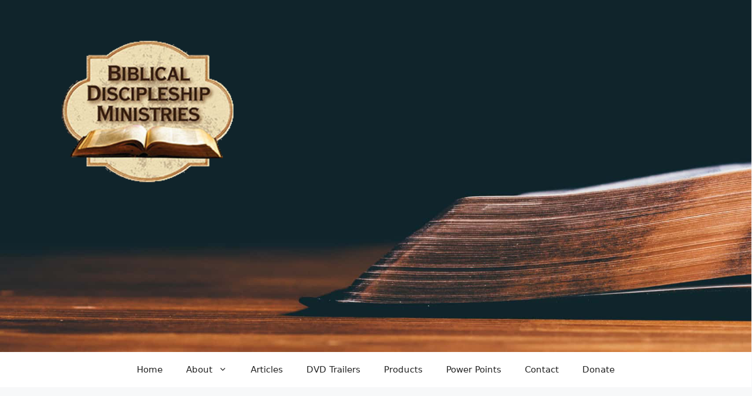

--- FILE ---
content_type: text/css
request_url: https://biblicaldiscipleship.org/wp-content/themes/gs-generatepress-bdm/style.css?ver=1667970812
body_size: -159
content:
/*
Theme Name: GP Child (GS)
Description: This is a custom child theme for GeneratePress
Theme URI:   https://www.galaxie.com
Author: Galaxie Software
Author URI:  https://www.galaxiesoftware.com
Template: generatepress
Version: 1.0
*/
